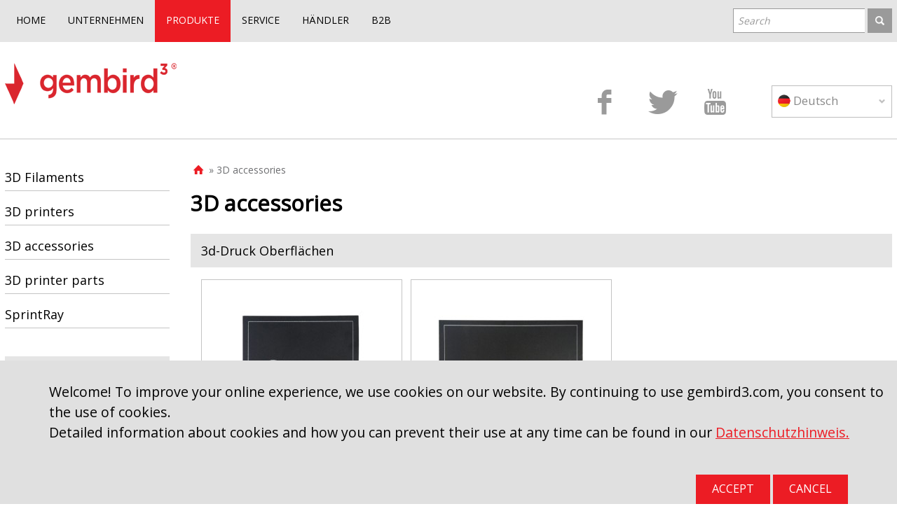

--- FILE ---
content_type: text/html; charset=utf-8
request_url: http://gembird3.com/products.aspx?sg=294&lang=de
body_size: 11371
content:


<!DOCTYPE html PUBLIC "-//W3C//DTD XHTML 1.0 Transitional//EN" "http://www.w3.org/TR/xhtml1/DTD/xhtml1-transitional.dtd">

<HTML xmlns="http://www.w3.org/1999/xhtml"> 
<HEAD>
	
			
<title>3D accessories</title>
<meta charset="utf-8" />
	<!--[if lt IE 9]><script src="https://cdnjs.cloudflare.com/ajax/libs/html5shiv/3.7.3/html5shiv.min.js"></script><![endif]-->
	
	
    <meta name="viewport" content="width=device-width, initial-scale=1.0">
	<link href="//fonts.googleapis.com/css?family=Open+Sans&subset=latin,cyrillic" rel="stylesheet" type="text/css">
	<link href="css/style.css?version=2.3" rel="stylesheet">
    <link href="css/custom.css" rel="stylesheet">

    <link rel="shortcut icon" href="faviconnew.ico" type="image/x-icon">
    <script src="js/jquery.js" type="text/javascript"></script>
    
    <style>
    @font-face {
      font-family: 'fontello';
      src: url('./font/fontello.eot?64044355');
      src: url('./font/fontello.eot?64044355#iefix') format('embedded-opentype'),
           url('./font/fontello.woff?64044355') format('woff'),
           url('./font/fontello.ttf?64044355') format('truetype'),
           url('./font/fontello.svg?64044355#fontello') format('svg');
      font-weight: normal;
      font-style: normal;
    }
     
    .font-icon
    {
      font-family: "fontello";
      font-style: normal;
      font-weight: normal;
      speak: none;
     -webkit-transition: color 0.2s linear;  -moz-transition: color 0.2s linear; -o-transition: color 0.2s linear; transition: color 0.2s linear;
      display: inline-block;
      text-decoration: inherit;
      width: 1em;
      margin-right: .2em;
      text-align: center;
      /* opacity: .8; */
      font-variant: normal;
      text-transform: none;
      line-height: 1em;
      margin-left: .2em;
      -webkit-font-smoothing: antialiased;
      -moz-osx-font-smoothing: grayscale;

      /* Uncomment for 3D effect */
      /* text-shadow: 1px 1px 1px rgba(127, 127, 127, 0.3); */
    }
     </style>
  <!--        <script type="text/javascript">
              (function (i, s, o, g, r, a, m) {
                  i['GoogleAnalyticsObject'] = r; i[r] = i[r] || function () {
                      (i[r].q = i[r].q || []).push(arguments)
                  }, i[r].l = 1 * new Date(); a = s.createElement(o),
  m = s.getElementsByTagName(o)[0]; a.async = 1; a.src = g; m.parentNode.insertBefore(a, m)
              })(window, document, 'script', 'https://www.google-analytics.com/analytics.js', 'ga');

              ga('create', 'UA-58073002-2', 'auto');
              ga('send', 'pageview');

</script>
 Yandex.Metrika counter <script type="text/javascript">   
                                 (function (d, w, c) { (w[c] = w[c] || []).push(function () { try { w.yaCounter41093239 = new Ya.Metrika({ id: 41093239, clickmap: true, trackLinks: true, accurateTrackBounce: true, webvisor: true, trackHash: true }); } catch (e) { } }); var n = d.getElementsByTagName("script")[0], s = d.createElement("script"), f = function () { n.parentNode.insertBefore(s, n); }; s.type = "text/javascript"; s.async = true; s.src = "https://mc.yandex.ru/metrika/watch.js"; if (w.opera == "[object Opera]") { d.addEventListener("DOMContentLoaded", f, false); } else { f(); } })(document, window, "yandex_metrika_callbacks"); </script> <noscript><div><img src="https://mc.yandex.ru/watch/41093239" style="position:absolute; left:-9999px;" alt="" /></div></noscript>  /Yandex.Metrika counter


                                 <script>
                                     (function (i, s, o, g, r, a, m) {
                                         i['GoogleAnalyticsObject'] = r; i[r] = i[r] || function () {
                                             (i[r].q = i[r].q || []).push(arguments)
                                         }, i[r].l = 1 * new Date(); a = s.createElement(o),
  m = s.getElementsByTagName(o)[0]; a.async = 1; a.src = g; m.parentNode.insertBefore(a, m)
                                     })(window, document, 'script', 'https://www.google-analytics.com/analytics.js', 'ga');

                                     ga('create', 'UA-58073002-13', 'auto');
                                     ga('send', 'pageview');

</script>
 -->


            <meta name="description"  content='Essential 3D printer accessories such as build plates, holders, and sensors to enhance stability, precision, and ease of use.'/>
            <meta  name="keywords" content='repair, kit, 3d printers, pens' />
              <meta http-equiv="title" content='3D accessories for reliable printing results' name="title" />
	</HEAD>  
<form name="MainForm" method="post" action="./products.aspx?sg=294&amp;lang=de" id="MainForm">
<div>
<input type="hidden" name="__VIEWSTATE" id="__VIEWSTATE" value="/wEPDwUJOTczODE5OTMzD2QWAgIBD2QWCAIBD2QWAgIBD2QWAmYPFgIeC18hSXRlbUNvdW50AhUWKmYPZBYCAgEPFgQeBWNsYXNzBQJlbh4EaHJlZgUdL3Byb2R1Y3RzLmFzcHg/[base64]/c2c9Mjk0Jmxhbmc9cGwWBGYPFgIfAwUWfi9pbWcvaWNvbi1sYW5nLXBsLnBuZ2QCAQ8VAQZQb2xza2lkAgQPZBYCAgEPFgQfAQUCdWEfAgUdL3Byb2R1Y3RzLmFzcHg/[base64]/[base64]/c2c9Mjk0Jmxhbmc9bHQWBGYPFgIfAwUWfi9pbWcvaWNvbi1sYW5nLWx0LnBuZ2QCAQ8VAQlMaWV0dXZpxbNkAg8PZBYCAgEPFgQfAQUCbHYfAgUdL3Byb2R1Y3RzLmFzcHg/c2c9Mjk0Jmxhbmc9bHYWBGYPFgIfAwUWfi9pbWcvaWNvbi1sYW5nLWx2LnBuZ2QCAQ8VAQlMYXR2aWXFoXVkAhAPZBYCAgEPFgQfAQUCc2sfAgUdL3Byb2R1Y3RzLmFzcHg/c2c9Mjk0Jmxhbmc9c2sWBGYPFgIfAwUWfi9pbWcvaWNvbi1sYW5nLXNrLnBuZ2QCAQ8VAQlTbG92YWtpYW5kAhEPZBYCAgEPFgQfAQUCcnUfAgUdL3Byb2R1Y3RzLmFzcHg/[base64]/[base64]" />
</div>

<div>

	<input type="hidden" name="__VIEWSTATEGENERATOR" id="__VIEWSTATEGENERATOR" value="AA98EE0D" />
	<input type="hidden" name="__EVENTVALIDATION" id="__EVENTVALIDATION" value="/wEdABq+nwZMKZXdOu7ULKuj6J6mo8zqGZM61PMTR8MJMF/z0lmxvpPhatRiQD3jYfw8cwIaeKZXgGtTwoS/[base64]/WxkNrCuivjq5elA296UFa6ytLHgwsWCwsO/wB5lXSz3K2Mpz8xMywM7VmmqHE8lP9okCrfVTsjFYKbUq5uIkqnpcdQFez4IyxX1KOKK7RL5whPQi5LF6SsvsCAfnySETWnTfqhsO0D4WJeEYtSatFTF2wtS4ncIf" />
</div>
	
	<body>
    

	<header class="header clearfix">
    <div class="wrapper">
		<div class="logo inline"><a href="default.aspx"><img src="img/logo.png" alt=""/></a></div>
        
    <div class="lang inline">
    <div class="push inline" id="push1"><span class="de">  Deutsch</span></div>
    <div class="cont" id="cont1">
     
         <a href="/products.aspx?sg=294&lang=en" id="Header_Language_rpLang_ctl00_aUrl" class="en">English</a>
         <input type="hidden" name="Header$Language$rpLang$ctl00$hidShortName" id="Header_Language_rpLang_ctl00_hidShortName" value="EN" />
        
         <a href="/products.aspx?sg=294&lang=nl" id="Header_Language_rpLang_ctl01_aUrl" class="nl">Nederlands</a>
         <input type="hidden" name="Header$Language$rpLang$ctl01$hidShortName" id="Header_Language_rpLang_ctl01_hidShortName" value="NL" />
        
         <a href="/products.aspx?sg=294&lang=de" id="Header_Language_rpLang_ctl02_aUrl" class="de">Deutsch</a>
         <input type="hidden" name="Header$Language$rpLang$ctl02$hidShortName" id="Header_Language_rpLang_ctl02_hidShortName" value="DE" />
        
         <a href="/products.aspx?sg=294&lang=pl" id="Header_Language_rpLang_ctl03_aUrl" class="pl">Polski</a>
         <input type="hidden" name="Header$Language$rpLang$ctl03$hidShortName" id="Header_Language_rpLang_ctl03_hidShortName" value="PL" />
        
         <a href="/products.aspx?sg=294&lang=ua" id="Header_Language_rpLang_ctl04_aUrl" class="ua">Українська</a>
         <input type="hidden" name="Header$Language$rpLang$ctl04$hidShortName" id="Header_Language_rpLang_ctl04_hidShortName" value="UA" />
        
         <a href="/products.aspx?sg=294&lang=dk" id="Header_Language_rpLang_ctl05_aUrl" class="dk">Danish</a>
         <input type="hidden" name="Header$Language$rpLang$ctl05$hidShortName" id="Header_Language_rpLang_ctl05_hidShortName" value="DK" />
        
         <a href="/products.aspx?sg=294&lang=sv" id="Header_Language_rpLang_ctl06_aUrl" class="sv">Svenska</a>
         <input type="hidden" name="Header$Language$rpLang$ctl06$hidShortName" id="Header_Language_rpLang_ctl06_hidShortName" value="SV" />
        
         <a href="/products.aspx?sg=294&lang=gr" id="Header_Language_rpLang_ctl07_aUrl" class="gr">Greek</a>
         <input type="hidden" name="Header$Language$rpLang$ctl07$hidShortName" id="Header_Language_rpLang_ctl07_hidShortName" value="GR" />
        
         <a href="/products.aspx?sg=294&lang=it" id="Header_Language_rpLang_ctl08_aUrl" class="it">Italiano</a>
         <input type="hidden" name="Header$Language$rpLang$ctl08$hidShortName" id="Header_Language_rpLang_ctl08_hidShortName" value="IT" />
        
         <a href="/products.aspx?sg=294&lang=cz" id="Header_Language_rpLang_ctl09_aUrl" class="cz">Česky</a>
         <input type="hidden" name="Header$Language$rpLang$ctl09$hidShortName" id="Header_Language_rpLang_ctl09_hidShortName" value="CZ" />
        
         <a href="/products.aspx?sg=294&lang=xs" id="Header_Language_rpLang_ctl10_aUrl" class="xs">Srpski</a>
         <input type="hidden" name="Header$Language$rpLang$ctl10$hidShortName" id="Header_Language_rpLang_ctl10_hidShortName" value="XS" />
        
         <a href="/products.aspx?sg=294&lang=sl" id="Header_Language_rpLang_ctl11_aUrl" class="sl">Slovenian</a>
         <input type="hidden" name="Header$Language$rpLang$ctl11$hidShortName" id="Header_Language_rpLang_ctl11_hidShortName" value="SL" />
        
         <a href="/products.aspx?sg=294&lang=hu" id="Header_Language_rpLang_ctl12_aUrl" class="hu">Magyar</a>
         <input type="hidden" name="Header$Language$rpLang$ctl12$hidShortName" id="Header_Language_rpLang_ctl12_hidShortName" value="HU" />
        
         <a href="/products.aspx?sg=294&lang=ro" id="Header_Language_rpLang_ctl13_aUrl" class="ro">Română</a>
         <input type="hidden" name="Header$Language$rpLang$ctl13$hidShortName" id="Header_Language_rpLang_ctl13_hidShortName" value="RO" />
        
         <a href="/products.aspx?sg=294&lang=lt" id="Header_Language_rpLang_ctl14_aUrl" class="lt">Lietuvių</a>
         <input type="hidden" name="Header$Language$rpLang$ctl14$hidShortName" id="Header_Language_rpLang_ctl14_hidShortName" value="LT" />
        
         <a href="/products.aspx?sg=294&lang=lv" id="Header_Language_rpLang_ctl15_aUrl" class="lv">Latviešu</a>
         <input type="hidden" name="Header$Language$rpLang$ctl15$hidShortName" id="Header_Language_rpLang_ctl15_hidShortName" value="LV" />
        
         <a href="/products.aspx?sg=294&lang=sk" id="Header_Language_rpLang_ctl16_aUrl" class="sk">Slovakian</a>
         <input type="hidden" name="Header$Language$rpLang$ctl16$hidShortName" id="Header_Language_rpLang_ctl16_hidShortName" value="SK" />
        
         <a href="/products.aspx?sg=294&lang=ru" id="Header_Language_rpLang_ctl17_aUrl" class="ru">Русский</a>
         <input type="hidden" name="Header$Language$rpLang$ctl17$hidShortName" id="Header_Language_rpLang_ctl17_hidShortName" value="RU" />
        
         <a href="/products.aspx?sg=294&lang=fr" id="Header_Language_rpLang_ctl18_aUrl" class="fr">Français</a>
         <input type="hidden" name="Header$Language$rpLang$ctl18$hidShortName" id="Header_Language_rpLang_ctl18_hidShortName" value="FR" />
        
         <a href="/products.aspx?sg=294&lang=es" id="Header_Language_rpLang_ctl19_aUrl" class="es">Español</a>
         <input type="hidden" name="Header$Language$rpLang$ctl19$hidShortName" id="Header_Language_rpLang_ctl19_hidShortName" value="ES" />
        
         <a href="/products.aspx?sg=294&lang=pt" id="Header_Language_rpLang_ctl20_aUrl" class="pt">Português</a>
         <input type="hidden" name="Header$Language$rpLang$ctl20$hidShortName" id="Header_Language_rpLang_ctl20_hidShortName" value="PT" />
        

   <!--   <a class="en" href="/products.aspx?sg=294&lang=en">English</a>
      <a class="de" href="/products.aspx?sg=294&lang=de">Deutsch</a>
      <a class="nl" href="/products.aspx?sg=294&lang=nl">Nederlands</a>
      <a class="ru" href="/products.aspx?sg=294&lang=ru">Русский</a>
      <a class="fr" href="/products.aspx?sg=294&lang=fr">Français</a>
      <a class="it" href="/products.aspx?sg=294&lang=it">Italiano</a>
      <a class="ua" href="/products.aspx?sg=294&lang=ua">Українська</a>
      <a class="cz" href="/products.aspx?sg=294&lang=cz">Česky</a>
      <a class="hu" href="/products.aspx?sg=294&lang=hu">Magyar</a>
      <a class="pl" href="/products.aspx?sg=294&lang=pl">Polski</a>
      <a class="ro" href="/products.aspx?sg=294&lang=ro">Română</a>
      <a class="zh" href="/products.aspx?sg=294&lang=zh">中文</a>
      <a class="lt" href="/products.aspx?sg=294&lang=lt">Lietuvių</a>
      <a class="lv" href="/products.aspx?sg=294&lang=lv">Latviešu</a>
      <a class="xs" href="/products.aspx?sg=294&lang=xs">Srpski</a>
      <a class="es" href="/products.aspx?sg=294&lang=es">Español</a>
      <a class="gr" href="/products.aspx?sg=294&lang=gr">Greek</a>
              <a class="sk" href="/products.aspx?sg=294&lang=sk">Slovakian</a>
                     <a class="pt" href="/products.aspx?sg=294&lang=pt">Português</a>-->
    </div>
      </div>

              <div class="socials">
      <a href="https://www.facebook.com/GembirdEurope" target="_blank" class="inline"><i class="font-icon icon-facebook">&#xe804;</i></a><a href="https://twitter.com/GembirdNL" target="_blank" class="inline"><i class="font-icon icon-twitter">&#xe807;</i></a><a href="https://www.youtube.com/@Gembird-europe" target="_blank" class="inline"><i class="font-icon icon-youtube">&#xe806;</i></a>
      </div>
       
        </div><!-- .wrapper --> 
  </header><!-- .header-->
 




        



 <div class="top-panel">
      <div class="wrapper clearfix">
        <nav class="top-menu"><ul class="inline">
        <li ><a href="default.aspx">HOME</a></li>     
        <li ><a href="company.aspx">UNTERNEHMEN</a></li>     
        <li class=active><a href="products.aspx">PRODUKTE</a></li>   
        <li ><a href="service.aspx">SERVICE</a></li> 
        <li ><a href="where-to-buy.aspx?type=shop">HÄNDLER</a></li> 
       <li ><a href="contact.aspx?op=login">B2B</a></li>
        </ul></nav>
        <nav class="mobile-menu"><ul><li><a href="javascript:void(0)" class="hamburger-icon"></a><ul>
        <li><a href="default.aspx">HOME</a></li>     
        <li><a href="company.aspx">UNTERNEHMEN</a></li>    
         <li><a href="products.aspx">PRODUKTE</a></li>  
            <li><a href="service.aspx?op=contact">SERVICE</a></li> 
               <li><a href="where-to-buy.aspx?type=shop">HÄNDLER</a></li>
                            <li><a href="contact.aspx?op=login">B2B</a></li> 
               
                </ul></li></ul></nav>
        <div id="search" class="inline align-right">
         
          <input name="Navigation$search_field" type="text" id="Navigation_search_field" placeholder="Search" />
     
        <input name="Navigation$search_button1" type="submit" id="Navigation_search_button1" value=" " onclick="btnGo_Click" />
          </div>
      </div><!-- .wrapper -->
      </div>





    
      
    
  
          <div class="wrapper">
    <div class="middle">

		<div class="container">
			<main class="content"> 
 

             
 
<style type="text/css">
     
       .bMoreP{width: 150px; display: inline-block; padding-left: 27%;}
     @media (max-width:540px){.bMoreP{width: 150px; display: inline-block; padding-left: 1%;}} 
      .bMoreAll{ width: 120px; display: inline-block;}
     @media (max-width:540px){.bMoreAll{ width: 120px; display: inline-block;}} 
     
     .btnMore {
    width: 120px;
   text-align:center;
   /* margin: 10px 42% 0;*/
        background-color: #6d6e70;
    color: #fff;
    font-size: 16px;
    padding: 10px 15px 11px 15px;
    text-transform: uppercase;
    -webkit-transition: background-color 0.1s linear;
    -moz-transition: background-color 0.1s linear;
    -o-transition: background-color 0.1s linear;
    transition: background-color 0.1s linear;
    float: left;
}

     .btnAll {
    width: 120px;
   text-align:center;
   /* margin: 10px 42% 0;*/
        background-color: #6d6e70;
    color: #fff;
    font-size: 16px;
    padding: 10px 15px 11px 15px;
    text-transform: uppercase;
    -webkit-transition: background-color 0.1s linear;
    -moz-transition: background-color 0.1s linear;
    -o-transition: background-color 0.1s linear;
    transition: background-color 0.1s linear;
float: left;
}
.linkDesc :hover
{
 color:  Black;
  /*  color: #ffffff;
    background: #989898;*/
}

.linkDesc
{
	font-size: 16px;
	 text-decoration: none;
 color: #989898;
	}

#showblock>.showb {
    
}

</style>

<script type="text/javascript">
    $(function () {

        for (var i = 0; i < 2; i++) {


            $show = 12;
            $articles = $("#showblock" + i + ">.showb");


            $update = function () {
                $vis = 0;
                $pos = 0;
                $articles.each(function (ind, obj) {
                    $pos++;
                    $(this).css({ "display": ($pos > $show) ? 'none' : 'inline-block' });

                    if ($pos <= $show) { $vis++; }
                });

                if ($vis == $articles.length) {
                    $("#btnMore" + i).css({ "display": "none" });
                    $("#btnAll" + i).css({ "display": "none" });
                }
            };

            $update();

           $btnMore = $("<a />").attr({ "id": "btnMore" + i }).attr({ "class": "btn btn-grey btnMore" });
            $btnMore.html("Show more");
            /*$btnMore.click(function () {
                $show = $show + 12;
                $update();
            });*/

            $btnAll = $("<a />").attr({ "id": "btnAll" + i }).attr({ "class": "btn btn-grey btnAll" });
            $btnAll.html("Show all");
           /* $btnAll.click(function () {
                $show = $show + 300;
                $update();
            });*/

            $("#bMore" + i).append($btnMore);
            $("#bAll" + i).append($btnAll);

             if ($vis == $articles.length) {
            $("#btnMore" + i).css({ "display": "none" });
            $("#btnAll"+ i).css({ "display": "none" });
        }
        }




    });
    var show = Array(); ;
    for (var i = 0; i < 2; i++) {
       show[i] = 12;
    }
    function test(val, val2) {

        show[val] = show[val] + val2;
        $articles = $("#showblock" + val + ">.showb");
        $vis = 0;
        $pos = 0;
        $articles.each(function (ind, obj) {
            $pos++;
            $(this).css({ "display": ($pos > show[val]) ? 'none' : 'inline-block' });

            if ($pos <= show[val]) { $vis++; }
        });

        if ($vis == $articles.length) {
            $("#btnMore" + val).css({ "display": "none" });
            $("#btnAll" + val).css({ "display": "none" });
        }
    }
  </script> 



 <div class="breadcrumbs"><a class="home" href="default.aspx"><i class="font-icon icon-home">&#xe809;</i></a>     &#187; 

   3D accessories</div>
 

<div class="mobile-categories">
              <div class="cat-btn"></div>
              <nav class="left-menu cat-menu">
            
            <ul class="unstyled">
           
                    <li ><a href="products.aspx?sg=343">
                        UV Post-curing products</a></li>
                   
                   
               
                   
                
                    <li ><a href="products.aspx?sg=340">
                        3D-Harze</a></li>
                   
                   
               
                   
                
                    <li ><a href="products.aspx?sg=323">
                        SprintRay</a></li>
                   
                   
               
                   
                
                    <li ><a href="products.aspx?sg=319">
                        3D printer parts</a></li>
                   
                   
               
                   
                
                    <li ><a href="products.aspx?sg=294">
                        3D accessories</a></li>
                   
                   
               
                   
                
                    <li ><a href="products.aspx?sg=289">
                        3D pens</a></li>
                   
                   
               
                   
                
                    <li ><a href="products.aspx?sg=286">
                        3D scanners</a></li>
                   
                   
               
                   
                
                    <li ><a href="products.aspx?sg=284">
                        3D printers</a></li>
                   
                   
               
                   
                
                    <li ><a href="products.aspx?sg=290">
                        3D displays</a></li>
                   
                   
               
                   
                
                    <li ><a href="products.aspx?sg=285">
                        3D Filaments</a></li>
                   
                   
               
                   
                
                    <li ><a href="products.aspx?sg=288">
                        3D DIY printers</a></li>
                   
                   
               
                   
                
         
     </ul>
            
           
          </nav>
              </div>

                      
    
<h1>3D accessories</h1> 

 
  

                       




<div class="item-block">
<div class="panel-group" id="accordion" role="tablist" aria-multiselectable="true">

    
    <div class=" panel-default">
                 <div class="panel-heading" role="tab" id="headingOne">
      <h4 class="panel-title">
        <a role="button" data-toggle="collapse" data-parent="#accordion" href="#collapseOne276" aria-expanded="true" aria-controls="collapseOne276">
        <span id="ctl00_rptDivision_ctl00_lbNameDivision">3d-Druck Oberflächen</span>  
        </a>
      </h4>
    </div>
                
                           
                        
                <div id="collapseOne276" class="panel-collapse collapse in" role="tabpanel" aria-labelledby="headingOne">      
                       <div class="panel-body"> 
<div class="item-block">
 <div id="showblock0" class="item-wrap clearfix">

       <section class="item inline wow fadeIn showb" data-id='1'>
   <div class="pic">
        <a href="item.aspx?id=9263" target="_blank"><img alt="3DP-APS-01"  src="img.aspx?w=240&h=240&id=142147" alt="" /></a><br />
        </div>
        <h2><a href="item.aspx?id=9263" target="_blank">3DP-APS-01</a></h2>
         <p style="">     </p>
 <a class="linkDesc" href="item.aspx?id=9263" target="_blank"> <p style="   font-size:18px; height:85px;">3D printing surface, 155 * 155 mm</p></a> 
          <a class="btn btn-red" href="item.aspx?id=9263">DETAILS</a>
   
         </section>
  
       <section class="item inline wow fadeIn showb" data-id='2'>
   <div class="pic">
        <a href="item.aspx?id=9264" target="_blank"><img alt="3DP-APS-02"  src="img.aspx?w=240&h=240&id=89015" alt="" /></a><br />
        </div>
        <h2><a href="item.aspx?id=9264" target="_blank">3DP-APS-02</a></h2>
         <p style="">     </p>
 <a class="linkDesc" href="item.aspx?id=9264" target="_blank"> <p style="   font-size:18px; height:85px;">3D printing surface, 232 * 154 mm</p></a> 
          <a class="btn btn-red" href="item.aspx?id=9264">DETAILS</a>
   
         </section>
      

</div>
</div>

    <div>
<div id="bMore0" class="bMoreP" onclick="test(0,12)" ></div>
<div id="bAll0" class="bMoreAll" onclick="test(0,300)"> </div></div>

             </div>
               
                </div>  
                 
    <div class=" panel-default">
                 <div class="panel-heading" role="tab" id="headingOne">
      <h4 class="panel-title">
        <a role="button" data-toggle="collapse" data-parent="#accordion" href="#collapseOne291" aria-expanded="true" aria-controls="collapseOne291">
        <span id="ctl00_rptDivision_ctl01_lbNameDivision">3d-Druck Filamenthalter</span>  
        </a>
      </h4>
    </div>
                
                           
                        
                <div id="collapseOne291" class="panel-collapse collapse in" role="tabpanel" aria-labelledby="headingOne">      
                       <div class="panel-body"> 
<div class="item-block">
 <div id="showblock1" class="item-wrap clearfix">

       <section class="item inline wow fadeIn showb" data-id='1'>
   <div class="pic">
        <a href="item.aspx?id=12843" target="_blank"><img alt="3DP-DESKS"  src="img.aspx?w=240&h=240&id=155322" alt="" /></a><br />
        </div>
        <h2><a href="item.aspx?id=12843" target="_blank">3DP-DESKS</a></h2>
         <p style="">     </p>
 <a class="linkDesc" href="item.aspx?id=12843" target="_blank"> <p style="   font-size:18px; height:85px;">3D-printer filament spool holder</p></a> 
          <a class="btn btn-red" href="item.aspx?id=12843">DETAILS</a>
   
         </section>
      

</div>
</div>

    <div>
<div id="bMore1" class="bMoreP" onclick="test(1,12)" ></div>
<div id="bAll1" class="bMoreAll" onclick="test(1,300)"> </div></div>

             </div>
               
                </div>  
                 

                             </div>
</div>

         
<div class="clearfix">
  
  </div>
   
                    
    </main><!-- .content -->
		</div><!-- .container-->
          
        <aside class="left-sidebar">
			<nav class="left-menu">

            <ul class="unstyled">
           
                    <li ><a href="products.aspx?sg=285">
                        3D Filaments</a></li>
                   
                   
               
                   
                
                    <li ><a href="products.aspx?sg=284">
                        3D printers</a></li>
                   
                   
               
                   
                
                    <li ><a href="products.aspx?sg=294">
                        3D accessories</a></li>
                   
                   
               
                   
                
                    <li ><a href="products.aspx?sg=319">
                        3D printer parts</a></li>
                   
                   
               
                   
                
                    <li ><a href="products.aspx?sg=323">
                        SprintRay</a></li>
                   
                   
               
                   
                
         
      </ul>
            
           
          </nav>
          
         
          
            <div class="cat clearfix">
            <div class="left align-left"><a href=""><img src="img/gembird32024-small.jpg" alt="https://gembird3.nl/Catalogue2024/"/></a></div>
            <div class="right align-right"><a href="https://gembird3.nl/Catalogue2024/">Gembird3-Katalog 2024</a></div>
          </div>


	  </aside><!-- .left-sidebar -->
        

        
    	</div><!-- .middle-->
    
    </div><!-- .wrapper -->
        <div id="Footer_Cookie" style=" position: fixed;     left: 0; bottom: 0;background-color:#e0e0e0; width:100%; min-height:120px">
         <div style="float:left; margin-left:70px;   margin-top:30px; line-height: 1.5;  font-size: 1.4em; "><p> Welcome! To improve your online experience, we use cookies on our website. By continuing to use gembird3.com, you consent to the use of cookies. <br /> Detailed information about cookies and how you can prevent their use at any time can be found in our    <a href="policy.aspx" >Datenschutzhinweis.</a></p></div><div style=" float:right; margin-right:70px; margin-top:30px; ">
         &nbsp;&nbsp;&nbsp;&nbsp;&nbsp;&nbsp;&nbsp;&nbsp;&nbsp;&nbsp;&nbsp;&nbsp;&nbsp;&nbsp;&nbsp;     <input type="submit" name="Footer$butAccept" value="Accept" id="Footer_butAccept" class="btn btn-red" /> <input type="submit" name="Footer$butCancel" value="Cancel" id="Footer_butCancel" class="btn btn-red" /></div></div>
        <footer class="footer">
    <div class="wrapper clearfix">
		     <div class="left"><div class="m15"><img src="img/logo.png" alt=""/></div><p>  
             Copyright © 2009–2026, Gembird Software Ltd.<br /><small>Gembird Europe B.V. Wittevrouwen 56, 1358CD Almere, The Netherlands. Phone: +31-36-5211588</small>        </p>
</div>
        <div class="right">
        <p>
<a href="terms.aspx">AGB</a>   &nbsp;<span class="grey">|</span>&nbsp;   <a href="policy.aspx">Datenschutzhinweis</a>
</p>
</div>
    </div><!-- .wrapper -->
	</footer><!-- .footer -->
     <link href="css/animate.css" rel="stylesheet">
    <link rel="stylesheet" id="nivoslider-theme-default-css"  href="css/nivo-default.css" type="text/css" media="all" />
         <link href="css/thumbelina.css" rel="stylesheet">
    <link href="css/cloudzoom.css" rel="stylesheet">
    <link rel="shortcut icon" href="faviconnew.ico" type="image/x-icon">

    <script src="//ajax.googleapis.com/ajax/libs/jquery/1.10.2/jquery.min.js" type="text/javascript"></script>
    <script src="js/jquery-ui.js" type="text/javascript"></script>
    <script type="text/javascript" src="js/toggle.js"></script>
    <script type="text/javascript" src="js/menu.js"></script>
    <script type="text/javascript" src="js/scroolly.js"></script>
    <script type="text/javascript" src="js/jquery.ui.totop.min.js"></script>
    <script type="text/javascript" src="js/wow.min.js"></script>
    <script type="text/javascript" src="js/collapse.js"></script>
    <script type="text/javascript" src="js/jquery.nivo.slider.js"></script>
    <script type="text/javascript" src="js/thumbelina.js"></script>

    <script type="text/javascript" src="js/tabs.js"></script>
    <link rel="stylesheet" href="css/animation.css"><!--[if IE 7]><link rel="stylesheet" href="css/fontello-ie7.css"><![endif]-->
    <script type="text/javascript" src="js/jquery.mousewheel-3.0.6.pack.js"></script>
	<script type="text/javascript" src="js/jquery.fancybox.js?v=2.1.5"></script>
	<link rel="stylesheet" type="text/css" href="css/jquery.fancybox.css?v=2.1.5" media="screen" />
	<link rel="stylesheet" type="text/css" href="css/jquery.fancybox-buttons.css?v=1.0.5" />
	<script type="text/javascript" src="js/jquery.fancybox-buttons.js?v=1.0.5"></script>
	<link rel="stylesheet" type="text/css" href="css/jquery.fancybox-thumbs.css?v=1.0.7" />
	<script type="text/javascript" src="js/jquery.fancybox-thumbs.js?v=1.0.7"></script>
	<script type="text/javascript" src="js/jquery.fancybox-media.js?v=1.0.6"></script>


   
       <script type="text/javascript">
           $(document).ready(function () {
               $().UItoTop({ easingType: 'easeOutQuart' });
           });
    </script>
    <script>
        new WOW({ duration: '1s' }).init();
    </script>
    <script type="text/javascript">
        $(function () {
            $('#zoom1').bind('click', function () {            // Bind a click event to a Cloud Zoom instance.
                var cloudZoom = $(this).data('CloudZoom');  // On click, get the Cloud Zoom object,
                cloudZoom.closeZoom();
                $.fancybox.open(cloudZoom.getGalleryList()); // and pass Cloud Zoom's image list to Fancy Box.
                return false;
            });
        });
    </script>
    <script type="text/javascript">
        // Initialize the sliders.
        $(function () {


            $('#slider2').Thumbelina({
                orientation: 'vertical',
                $bwdBut: $('#slider2 .top'),
                $fwdBut: $('#slider2 .bottom')
            });


        })
    </script>
    <script type="text/javascript">

        CloudZoom.quickStart(); // cz
    </script>
    <script type="text/javascript">

        $('#tabs .nav-tabs a').click(function (e) {
            e.preventDefault()
            $(this).tab('show')
        })
    </script>
  

	</body> 
    </form>
</HTML>

--- FILE ---
content_type: application/javascript
request_url: http://gembird3.com/js/thumbelina.js
body_size: 2286
content:
/*
    Thumbelina Content Slider
    V1.0 Rev 1302190900

    A lightweight horizontal and vertical content slider designed for image thumbnails.
    http://www.starplugins.com/thumbelina

    Developed by Star Plugins
    http://www.starplugins.com

    Copyright 2013, Star Plugins
    License: GNU General Public License, version 3 (GPL-3.0)
    http://www.opensource.org/licenses/gpl-3.0.html
*/
;(function($) {
    $.fn.Thumbelina = function(settings) {
        var $container = this,      // Handy reference to container.
            $list = $('ul',this),   // Handy reference to the list element.
            moveDir = 0,            // Current direction of movement.
            pos = 0,                // Current actual position.
            destPos = 0,            // Current destination position.
            listDimension = 0,      // Size (width or height depending on orientation) of list element.
            idle = 0,
            outerFunc,
            orientData              // Stores function calls and CSS attribute for horiz or vert mode.
        
        // Add thumblina CSS class, and create an inner wrapping container, within which the list will slide with overflow hidden.
        $list.addClass('thumbelina').wrap('<div style="position:absolute;overflow:hidden;width:100%;height:100%;">');
        // Create settings by merging user settings into defaults.
        settings = $.extend({}, $.fn.Thumbelina.defaults, settings);
        
        // Depending on vertical or horizontal, get functions to call and CSS attribute to change.
        if(settings.orientation == 'vertical') 
            orientData = {outerSizeFunc:  'outerHeight', cssAttr: 'top', display: 'block'};
        else
            orientData = {outerSizeFunc:  'outerWidth', cssAttr: 'left', display: 'inline-block'};
       
        // Apply display type of list items.
        $('li',$list).css({display: orientData.display});
        
        // Function to bind events to buttons.
        var bindButEvents = function($elem,dir) {
            $elem.bind('mousedown mouseup touchend touchstart',function(evt) {
                if (evt.type=='mouseup' || evt.type=='touchend') moveDir = 0;
                else moveDir = dir;
                return false;
            });
        };
        
        // Bind the events.
        bindButEvents(settings.$bwdBut,1);
        bindButEvents(settings.$fwdBut,-1);
        
        // Store ref to outerWidth() or outerHeight() function.
        outerFunc = orientData.outerSizeFunc; 
   
        // Function to animate. Moves the list element inside the container.
        // Does various bounds checks.
        var animate = function() {
            var minPos;
            
            // If no movement or resize for 100 cycles, then go into 'idle' mode to save CPU.
            if (!moveDir && pos == destPos && listDimension == $container[outerFunc]() ) {  
                idle++;
                if (idle>100) return;
            }else {
                 // Make a note of current size for idle comparison next cycle.
                listDimension = $container[outerFunc]();
                idle = 0;
            }
          
            // Update destination pos.
            destPos += settings.maxSpeed * moveDir;
     
            // Work out minimum scroll position.
            // This will also cause the thumbs to drag back out again when increasing container size.
            minPos = listDimension - $list[outerFunc]();
            
          
            // Minimum pos should always be <= 0;
            if (minPos > 0) minPos = 0;
            // Bounds check (maximum advance i.e list moving left/up)
            if (destPos < minPos) destPos = minPos;
            // Bounds check (maximum retreat i.e list moving right/down)
            if (destPos>0) destPos = 0;
            
            // Disable/enable buttons depending min/max extents.
            if (destPos == minPos) settings.$fwdBut.addClass('disabled');
            else settings.$fwdBut.removeClass('disabled');
            if (destPos == 0) settings.$bwdBut.addClass('disabled');
            else settings.$bwdBut.removeClass('disabled');
            
            // Animate towards destination with a simple easing calculation.
            pos += (destPos - pos) / settings.easing;
            
            // If within 1000th of a pixel to dest, then just 'snap' to exact value.
            // Do this so pos will end up exactly == destPos (deals with rounding errors).
            if (Math.abs(destPos-pos)<0.001) pos = destPos;
            
            $list.css(orientData.cssAttr, Math.floor(pos));
        }
        
        setInterval(function(){
            animate();
        },1000/60);
    }
    
    $.fn.Thumbelina.defaults = {
        orientation:    "horizontal",   // Orientation mode, horizontal or vertical.
        easing:         8,              // Amount of easing (min 1) larger = more drift.
        maxSpeed:       5,              // Max speed of movement (pixels per cycle).
        $bwdBut:   null,                // jQuery element used as backward button.
        $fwdBut:    null                // jQuery element used as forward button.
    }
    
})(jQuery);
